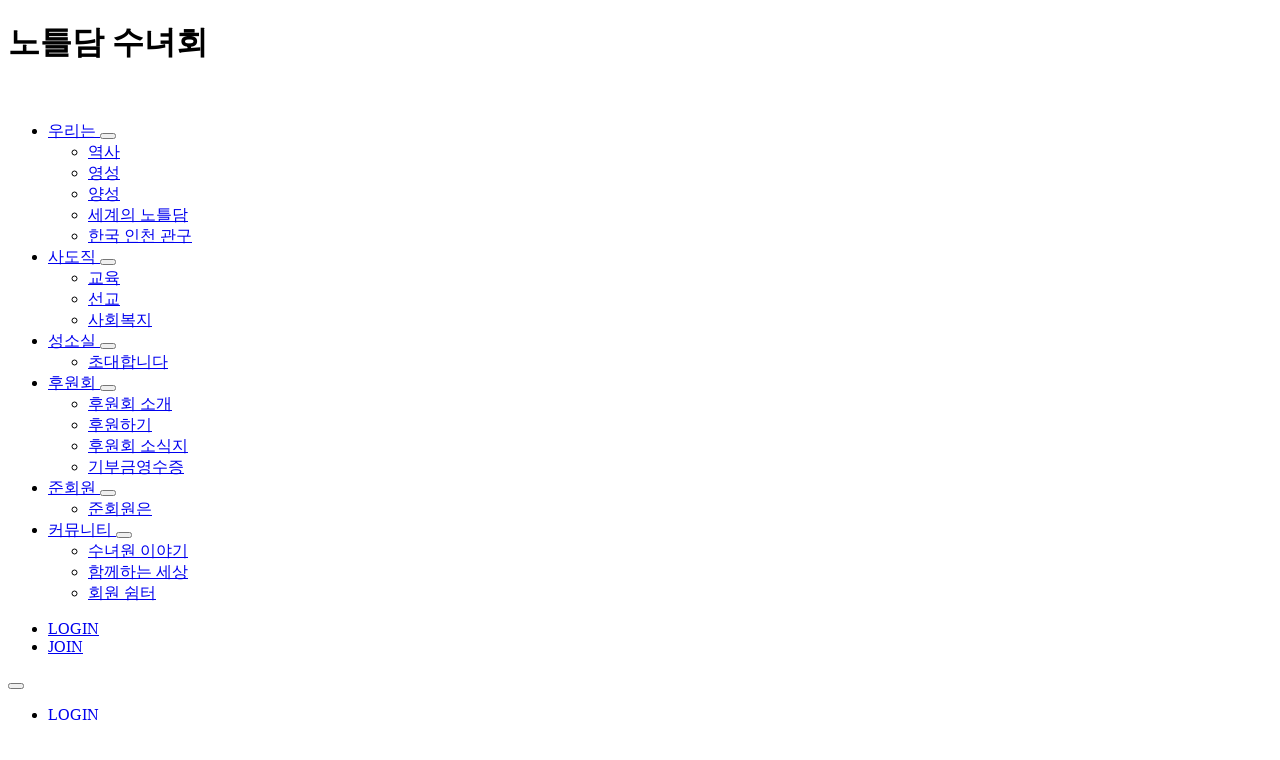

--- FILE ---
content_type: text/html; charset=UTF-8
request_url: http://notredame.or.kr/member/login
body_size: 4791
content:
<!DOCTYPE html>
<html lang="ko" class="">
<head>
    <title>노틀담 수녀회</title>
<!-- Meta Tag (Basic) --><meta charset="UTF-8">
<meta http-equiv="X-UA-Compatible" content="IE=edge">
<meta name="viewport" content="width=device-width, initial-scale=1.0">
<meta name="generator" content="NXCMS 3.0.2">
<meta name="author" content="NXWEB">
<meta name="publisher" content="https://nxweb.kr">
<meta name="X-CSRF-TOKEN" content="1ec5ff27f62bcba932051a13ad984979">
<meta name="title" content="노틀담 수녀회">
<meta name="subject" content="노틀담 수녀회">
<meta name="description" content="전 세계에 하느님의 좋으심과 섭리적인 돌보심을 증거하는 노틀담 수녀회입니다.">
<meta name="keywords" content="노틀담 수녀회, 노틀담, 수녀회, 섭리, 증거, 하느님">
<!--// Meta Tag (Basic) --><!-- Meta Tag (Open Graph) -->
<meta property="og:title" content="노틀담수녀회">
<meta property="og:type" content="website">
<meta property="og:url" content="http://www.notredame.or.kr">
<meta property="og:description" content="전 세계에 하느님의 좋으심과 섭리적인 돌보심을 증거하는 노틀담 수녀회입니다.">
<meta property="og:image" content="/uploads/media/2023/11/og.jpg">
<!--// Meta Tag (Open Graph) -->
<!-- Meta Tag (Custom) -->
<meta name="format-detection" content="telephone=no">
<!--// Meta Tag (Custom) -->

<!-- Link -->
<link rel="icon" type="image/png" href="/uploads/media/2023/11/favicon_1.png"><link rel="stylesheet" href="/assets/css/root.css?v=809694">
<link rel="stylesheet" href="/assets/css/common.css?v=455485">
<link rel="stylesheet" as="style" crossorigin href="//cdn.jsdelivr.net/gh/orioncactus/pretendard@v1.3.8/dist/web/static/pretendard.css" />
<link href="//fonts.googleapis.com/css2?family=Poppins:wght@100;200;300;400;500;600;700;800;900&display=swap" rel="stylesheet">
<link rel="stylesheet" href="/assets/css/fonts.css?v=809694">
<link rel="stylesheet" href="/assets/plugin/xeicon/xeicon.min.css">
<link rel="stylesheet" href="/assets/plugin/boxicons/css/boxicons.min.css">
<link rel="stylesheet" href="/assets/plugin/slick/slick.css">
<link rel="stylesheet" href="/assets/plugin/datetimepicker/jquery.datetimepicker.min.css">
<link rel="stylesheet" href="https://cdn.jsdelivr.net/npm/swiper@11/swiper-bundle.min.css">
<link href="https://fonts.cdnfonts.com/css/yellowtail" rel="stylesheet">
<link rel="stylesheet" href="/assets/css/header.css?v=809694"><link rel="stylesheet" href="/assets/css/footer.css?v=943374"><link rel="stylesheet" href="/assets/css/functions.css?v=809694"><link rel="stylesheet" href="/assets/css/style.css?v=809694"><link rel="stylesheet" href="/assets/css/custom.css?v=809694"><link rel="stylesheet" href="/assets/functions/member/member.css?v=788812"><!--// Link -->

<!-- Script -->
<script>
    const base_url = '/';
</script>
<script src="/assets/plugin/jquery/jquery-3.5.1.min.js"></script>
<script src="/assets/plugin/nxalert/nx.alert.js"></script>
<script src="/assets/js/common.js?v=724399"></script>
<script src="/assets/js/navigation.js?v=724399"></script>
<script src="https://cdn.jsdelivr.net/npm/swiper@11/swiper-bundle.min.js"></script>
<script src="/assets/plugin/slick/slick.min.js"></script>
<script src="/assets/plugin/datetimepicker/jquery.datetimepicker.full.min.js"></script>
<script src="/assets/functions/member/member.login.js?v=788820"></script><!--// Script -->    </head>
<body class="lang-ko sub sub-member sub-member-login">
    <h1 class="sr-only">노틀담 수녀회</h1>
    <div id="wrap" class="wrap">
        <!-- Header -->
<header id="header" class="header">
    <div class="header__wrap">
        <div class="header__inner">
            <div class="header__branding">
                <div class="branding">
                    <a href="http://notredame.or.kr" class="branding__link" aria-label="Home">
                    <img src="/uploads/media/2023/11/CI_white.svg" class="branding__image" alt=""><img src="/uploads/media/2023/11/CI_color.svg" class="branding__image branding__image--floating" alt="">    </a>
                </div>            </div>
            <nav id="gnb" class="nav gnb"><ul class="nav__list"><li class="nav__item has-sub __nav-item">
                            <a href="http://notredame.or.kr/weare" class="nav__link" aria-selected="false">
                                <span class="nav__text">우리는</span>
                            </a><button type="button" class="nav__sr-button __nav-sr-button xi-angle-down-min" aria-haspopup="true" aria-controls="gnb_submenu_1" aria-expanded="false" aria-label="우리는 Menu Button"></button><div id="gnb_submenu_1" class="nav__sub depth2 __nav-sub" aria-labelledby="우리는 Menu Button">  <ul class="nav__sub-list"><li class="nav__sub-item __nav-item">
                            <a href="http://notredame.or.kr/weare/history" class="nav__sub-link" aria-selected="false">
                                <span class="nav__sub-text">역사</span>
                            </a></li><li class="nav__sub-item __nav-item">
                            <a href="http://notredame.or.kr/weare/spirituality" class="nav__sub-link" aria-selected="false">
                                <span class="nav__sub-text">영성</span>
                            </a></li><li class="nav__sub-item __nav-item">
                            <a href="http://notredame.or.kr/weare/train" class="nav__sub-link" aria-selected="false">
                                <span class="nav__sub-text">양성</span>
                            </a></li><li class="nav__sub-item __nav-item">
                            <a href="http://notredame.or.kr/weare/global" class="nav__sub-link" aria-selected="false">
                                <span class="nav__sub-text">세계의 노틀담</span>
                            </a></li><li class="nav__sub-item __nav-item">
                            <a href="http://notredame.or.kr/weare/history_board" class="nav__sub-link" aria-selected="false">
                                <span class="nav__sub-text">한국 인천 관구</span>
                            </a></li>  </ul></div></li><li class="nav__item has-sub __nav-item">
                            <a href="http://notredame.or.kr/apostle" class="nav__link" aria-selected="false">
                                <span class="nav__text">사도직</span>
                            </a><button type="button" class="nav__sr-button __nav-sr-button xi-angle-down-min" aria-haspopup="true" aria-controls="gnb_submenu_7" aria-expanded="false" aria-label="사도직 Menu Button"></button><div id="gnb_submenu_7" class="nav__sub depth2 __nav-sub" aria-labelledby="사도직 Menu Button">  <ul class="nav__sub-list"><li class="nav__sub-item __nav-item">
                            <a href="http://notredame.or.kr/apostle/education" class="nav__sub-link" aria-selected="false">
                                <span class="nav__sub-text">교육</span>
                            </a></li><li class="nav__sub-item __nav-item">
                            <a href="http://notredame.or.kr/apostle/missionary" class="nav__sub-link" aria-selected="false">
                                <span class="nav__sub-text">선교</span>
                            </a></li><li class="nav__sub-item __nav-item">
                            <a href="http://notredame.or.kr/apostle/social_welfare" class="nav__sub-link" aria-selected="false">
                                <span class="nav__sub-text">사회복지</span>
                            </a></li>  </ul></div></li><li class="nav__item has-sub __nav-item">
                            <a href="http://notredame.or.kr/holy_place" class="nav__link" aria-selected="false">
                                <span class="nav__text">성소실</span>
                            </a><button type="button" class="nav__sr-button __nav-sr-button xi-angle-down-min" aria-haspopup="true" aria-controls="gnb_submenu_11" aria-expanded="false" aria-label="성소실 Menu Button"></button><div id="gnb_submenu_11" class="nav__sub depth2 __nav-sub" aria-labelledby="성소실 Menu Button">  <ul class="nav__sub-list"><li class="nav__sub-item __nav-item">
                            <a href="http://notredame.or.kr/holy_place/invite" class="nav__sub-link" aria-selected="false">
                                <span class="nav__sub-text">초대합니다</span>
                            </a></li>  </ul></div></li><li class="nav__item has-sub __nav-item">
                            <a href="http://notredame.or.kr/supporters" class="nav__link" aria-selected="false">
                                <span class="nav__text">후원회</span>
                            </a><button type="button" class="nav__sr-button __nav-sr-button xi-angle-down-min" aria-haspopup="true" aria-controls="gnb_submenu_13" aria-expanded="false" aria-label="후원회 Menu Button"></button><div id="gnb_submenu_13" class="nav__sub depth2 __nav-sub" aria-labelledby="후원회 Menu Button">  <ul class="nav__sub-list"><li class="nav__sub-item __nav-item">
                            <a href="http://notredame.or.kr/supporters/introduction" class="nav__sub-link" aria-selected="false">
                                <span class="nav__sub-text">후원회 소개</span>
                            </a></li><li class="nav__sub-item __nav-item">
                            <a href="https://online.mrm.or.kr/IL6pKj8" class="nav__sub-link" aria-selected="false" target="_blank">
                                <span class="nav__sub-text">후원하기</span>
                            </a></li><li class="nav__sub-item __nav-item">
                            <a href="http://notredame.or.kr/supporters/board" class="nav__sub-link" aria-selected="false">
                                <span class="nav__sub-text">후원회 소식지</span>
                            </a></li><li class="nav__sub-item __nav-item">
                            <a href="https://mrmweb.hsit.co.kr/v2/?server=BaiPgl4FdmJqpDiWGquzTQ==&action=receipt" class="nav__sub-link" aria-selected="false" target="_blank">
                                <span class="nav__sub-text">기부금영수증</span>
                            </a></li>  </ul></div></li><li class="nav__item has-sub __nav-item">
                            <a href="http://notredame.or.kr/associate" class="nav__link" aria-selected="false">
                                <span class="nav__text">준회원</span>
                            </a><button type="button" class="nav__sr-button __nav-sr-button xi-angle-down-min" aria-haspopup="true" aria-controls="gnb_submenu_16" aria-expanded="false" aria-label="준회원 Menu Button"></button><div id="gnb_submenu_16" class="nav__sub depth2 __nav-sub" aria-labelledby="준회원 Menu Button">  <ul class="nav__sub-list"><li class="nav__sub-item __nav-item">
                            <a href="http://notredame.or.kr/associate/member_is" class="nav__sub-link" aria-selected="false">
                                <span class="nav__sub-text">준회원은</span>
                            </a></li>  </ul></div></li><li class="nav__item has-sub __nav-item">
                            <a href="http://notredame.or.kr/community" class="nav__link" aria-selected="false">
                                <span class="nav__text">커뮤니티</span>
                            </a><button type="button" class="nav__sr-button __nav-sr-button xi-angle-down-min" aria-haspopup="true" aria-controls="gnb_submenu_18" aria-expanded="false" aria-label="커뮤니티 Menu Button"></button><div id="gnb_submenu_18" class="nav__sub depth2 __nav-sub" aria-labelledby="커뮤니티 Menu Button">  <ul class="nav__sub-list"><li class="nav__sub-item __nav-item">
                            <a href="http://notredame.or.kr/community/story" class="nav__sub-link" aria-selected="false">
                                <span class="nav__sub-text">수녀원 이야기</span>
                            </a></li><li class="nav__sub-item __nav-item">
                            <a href="http://notredame.or.kr/community/world" class="nav__sub-link" aria-selected="false">
                                <span class="nav__sub-text">함께하는 세상</span>
                            </a></li><li class="nav__sub-item __nav-item">
                            <a href="http://notredame.or.kr/community/rest_area" class="nav__sub-link" aria-selected="false">
                                <span class="nav__sub-text">회원 쉼터</span>
                            </a></li>  </ul></div></li></ul></nav>            <div class="header__quick">
                <ul class="member-list member-list"><li class="member-list__item">
                        <a href="http://notredame.or.kr/member/login" class="member-list__link"><i class="member-list__icon bx bx-user-circle"></i>LOGIN</a>
                    </li>
                    <li class="member-list__item">
                        <a href="http://notredame.or.kr/member/join" class="member-list__link"><i class="member-list__icon bx bx-user-plus"></i>JOIN</a>
                    </li></ul>                <button type="button" id="open-toggle-menu" class="header__toggle-menu __open-popup" aria-label="Toggle Menu Open / Close" aria-haspopup="true" aria-controls="toggle-menu" aria-expanded="false">
                    <span class="header__lines first"></span>
                    <span class="header__lines second"></span>
                    <span class="header__lines third"></span>
                </button>
            </div>
        </div>
    </div>

    <div id="toggle-menu" class="toggle-menu __popup" aria-labelledby="Toggle Menu Open / Close" aria-hidden="true" data-popup="true">
        <div class="toggle-menu__wrap">
            <div class="toggle-menu__header">
                <ul class="member-list member-list"><li class="member-list__item">
                        <a href="http://notredame.or.kr/member/login" class="member-list__link"><i class="member-list__icon bx bx-user-circle"></i>LOGIN</a>
                    </li>
                    <li class="member-list__item">
                        <a href="http://notredame.or.kr/member/join" class="member-list__link"><i class="member-list__icon bx bx-user-plus"></i>JOIN</a>
                    </li></ul>            </div>
            <div class="toggle-menu__nav-wrap">
                <nav id="toggle_menu_nav" class="nav toggle-menu__nav"><ul class="nav__list"><li class="nav__item has-sub __nav-item">
                            <a href="http://notredame.or.kr/weare" class="nav__link" aria-selected="false">
                                <span class="nav__text">우리는</span>
                            </a><button type="button" class="nav__sr-button __nav-sr-button xi-angle-down-min" aria-haspopup="true" aria-controls="toggle_menu_nav_submenu_1" aria-expanded="false" aria-label="우리는 Menu Button"></button><div id="toggle_menu_nav_submenu_1" class="nav__sub depth2 __nav-sub" aria-labelledby="우리는 Menu Button">  <ul class="nav__sub-list"><li class="nav__sub-item __nav-item">
                            <a href="http://notredame.or.kr/weare/history" class="nav__sub-link" aria-selected="false">
                                <span class="nav__sub-text">역사</span>
                            </a></li><li class="nav__sub-item __nav-item">
                            <a href="http://notredame.or.kr/weare/spirituality" class="nav__sub-link" aria-selected="false">
                                <span class="nav__sub-text">영성</span>
                            </a></li><li class="nav__sub-item __nav-item">
                            <a href="http://notredame.or.kr/weare/train" class="nav__sub-link" aria-selected="false">
                                <span class="nav__sub-text">양성</span>
                            </a></li><li class="nav__sub-item __nav-item">
                            <a href="http://notredame.or.kr/weare/global" class="nav__sub-link" aria-selected="false">
                                <span class="nav__sub-text">세계의 노틀담</span>
                            </a></li><li class="nav__sub-item __nav-item">
                            <a href="http://notredame.or.kr/weare/history_board" class="nav__sub-link" aria-selected="false">
                                <span class="nav__sub-text">한국 인천 관구</span>
                            </a></li>  </ul></div></li><li class="nav__item has-sub __nav-item">
                            <a href="http://notredame.or.kr/apostle" class="nav__link" aria-selected="false">
                                <span class="nav__text">사도직</span>
                            </a><button type="button" class="nav__sr-button __nav-sr-button xi-angle-down-min" aria-haspopup="true" aria-controls="toggle_menu_nav_submenu_7" aria-expanded="false" aria-label="사도직 Menu Button"></button><div id="toggle_menu_nav_submenu_7" class="nav__sub depth2 __nav-sub" aria-labelledby="사도직 Menu Button">  <ul class="nav__sub-list"><li class="nav__sub-item __nav-item">
                            <a href="http://notredame.or.kr/apostle/education" class="nav__sub-link" aria-selected="false">
                                <span class="nav__sub-text">교육</span>
                            </a></li><li class="nav__sub-item __nav-item">
                            <a href="http://notredame.or.kr/apostle/missionary" class="nav__sub-link" aria-selected="false">
                                <span class="nav__sub-text">선교</span>
                            </a></li><li class="nav__sub-item __nav-item">
                            <a href="http://notredame.or.kr/apostle/social_welfare" class="nav__sub-link" aria-selected="false">
                                <span class="nav__sub-text">사회복지</span>
                            </a></li>  </ul></div></li><li class="nav__item has-sub __nav-item">
                            <a href="http://notredame.or.kr/holy_place" class="nav__link" aria-selected="false">
                                <span class="nav__text">성소실</span>
                            </a><button type="button" class="nav__sr-button __nav-sr-button xi-angle-down-min" aria-haspopup="true" aria-controls="toggle_menu_nav_submenu_11" aria-expanded="false" aria-label="성소실 Menu Button"></button><div id="toggle_menu_nav_submenu_11" class="nav__sub depth2 __nav-sub" aria-labelledby="성소실 Menu Button">  <ul class="nav__sub-list"><li class="nav__sub-item __nav-item">
                            <a href="http://notredame.or.kr/holy_place/invite" class="nav__sub-link" aria-selected="false">
                                <span class="nav__sub-text">초대합니다</span>
                            </a></li>  </ul></div></li><li class="nav__item has-sub __nav-item">
                            <a href="http://notredame.or.kr/supporters" class="nav__link" aria-selected="false">
                                <span class="nav__text">후원회</span>
                            </a><button type="button" class="nav__sr-button __nav-sr-button xi-angle-down-min" aria-haspopup="true" aria-controls="toggle_menu_nav_submenu_13" aria-expanded="false" aria-label="후원회 Menu Button"></button><div id="toggle_menu_nav_submenu_13" class="nav__sub depth2 __nav-sub" aria-labelledby="후원회 Menu Button">  <ul class="nav__sub-list"><li class="nav__sub-item __nav-item">
                            <a href="http://notredame.or.kr/supporters/introduction" class="nav__sub-link" aria-selected="false">
                                <span class="nav__sub-text">후원회 소개</span>
                            </a></li><li class="nav__sub-item __nav-item">
                            <a href="https://online.mrm.or.kr/IL6pKj8" class="nav__sub-link" aria-selected="false" target="_blank">
                                <span class="nav__sub-text">후원하기</span>
                            </a></li><li class="nav__sub-item __nav-item">
                            <a href="http://notredame.or.kr/supporters/board" class="nav__sub-link" aria-selected="false">
                                <span class="nav__sub-text">후원회 소식지</span>
                            </a></li><li class="nav__sub-item __nav-item">
                            <a href="https://mrmweb.hsit.co.kr/v2/?server=BaiPgl4FdmJqpDiWGquzTQ==&action=receipt" class="nav__sub-link" aria-selected="false" target="_blank">
                                <span class="nav__sub-text">기부금영수증</span>
                            </a></li>  </ul></div></li><li class="nav__item has-sub __nav-item">
                            <a href="http://notredame.or.kr/associate" class="nav__link" aria-selected="false">
                                <span class="nav__text">준회원</span>
                            </a><button type="button" class="nav__sr-button __nav-sr-button xi-angle-down-min" aria-haspopup="true" aria-controls="toggle_menu_nav_submenu_16" aria-expanded="false" aria-label="준회원 Menu Button"></button><div id="toggle_menu_nav_submenu_16" class="nav__sub depth2 __nav-sub" aria-labelledby="준회원 Menu Button">  <ul class="nav__sub-list"><li class="nav__sub-item __nav-item">
                            <a href="http://notredame.or.kr/associate/member_is" class="nav__sub-link" aria-selected="false">
                                <span class="nav__sub-text">준회원은</span>
                            </a></li>  </ul></div></li><li class="nav__item has-sub __nav-item">
                            <a href="http://notredame.or.kr/community" class="nav__link" aria-selected="false">
                                <span class="nav__text">커뮤니티</span>
                            </a><button type="button" class="nav__sr-button __nav-sr-button xi-angle-down-min" aria-haspopup="true" aria-controls="toggle_menu_nav_submenu_18" aria-expanded="false" aria-label="커뮤니티 Menu Button"></button><div id="toggle_menu_nav_submenu_18" class="nav__sub depth2 __nav-sub" aria-labelledby="커뮤니티 Menu Button">  <ul class="nav__sub-list"><li class="nav__sub-item __nav-item">
                            <a href="http://notredame.or.kr/community/story" class="nav__sub-link" aria-selected="false">
                                <span class="nav__sub-text">수녀원 이야기</span>
                            </a></li><li class="nav__sub-item __nav-item">
                            <a href="http://notredame.or.kr/community/world" class="nav__sub-link" aria-selected="false">
                                <span class="nav__sub-text">함께하는 세상</span>
                            </a></li><li class="nav__sub-item __nav-item">
                            <a href="http://notredame.or.kr/community/rest_area" class="nav__sub-link" aria-selected="false">
                                <span class="nav__sub-text">회원 쉼터</span>
                            </a></li>  </ul></div></li></ul></nav>            </div>
        </div>
    </div>
</header>
<!--// Header -->        <main>
            <article>
    <section class="sub-visual sub-visual--member"><div class="sub-visual__contents editor-contents"></div><div class="sub-visual__bg">    <div class="sub-visual__img" style="background-image:url(/uploads/media/2023/11/member_visual.jpg)"></div></div></section>    <section class="member-sec">
        <div class="inner">
            <h3 class="member-sec__title">로그인</h3>
            <!-- Login Box -->
            <div class="member-sec__container">
                <!-- Form -->
                <form action="http://notredame.or.kr/member/login" id="frm_login" class="member__form" method="post" accept-charset="utf-8">

                <div class="member-sec__container">
                    <!-- User ID -->
                    <div class="member-sec__box">
                        <label for="user_id" class="member-sec__label text-medium">사용자명</label>
                        <div class="member-sec__input-wrap id">
                            <input type="text" name="user_id" id="user_id" class="member-sec__input __focus-active" autocomplete="email" maxlength="50" value="" placeholder="사용자명을 입력해 주세요." data-type="e" aria-label="이메일 주소">
                        </div>
                    </div>
                    <!--// User ID -->

                    <!-- User PW -->
                    <div class="member-sec__box">
                        <label for="user_pw" class="member-sec__label text-medium">비밀번호</label>
                        <div class="member-sec__input-wrap password">
                            <input type="password" name="user_pw" id="user_pw" class="member-sec__input __focus-active" maxlength="24" placeholder="비밀번호를 입력해 주세요." aria-label="비밀번호" autocomplete="off">
                        </div>
                    </div>
                    <!--// User PW -->
                    <p id="display_message" class="member-sec__noti lang-ko sub sub-member sub-member-login">이메일주소와 비밀번호를 입력해주세요.</p>

                    <!-- Other Functions -->
                    <div class="member-sec__other">
                        <div class="member-sec__check">
                            <input type="checkbox" id="remember" name="remember" class="member-sec__check-box xi-check-circle-o" value="1" >
                            <label for="remember" class="member-sec__check-text text-medium __label-trigger-click">기억하기</label>
                        </div>
                    </div>
                    <!--// Other Functions -->
                    <button type="button" id="btn_login" class="member-sec__submit text-medium">로그인</button>

                    <div class="member-sec__find">
                        <a href="http://notredame.or.kr/member/join" class="member-sec__find-link">회원가입</a>
                        <a href="http://notredame.or.kr/member/find_pw" class="member-sec__find-link">암호를 분실하셨나요?</a>
                    </div>
                </div>

                </form>                <!--// Form -->

            </div>
            <!--// Login Box -->
        </div>
    </section>
</article>        </main>
        <footer id="footer" class="footer">
    <button type="button" id="btn_desktop_top" class="scroll-to-top __on-top" aria-label="페이지 상단으로 이동">
        <i class="scroll-to-top__icon xi-long-arrow-up"></i></span>
    </button>
    <div class="inner">
        <div class="footer__top">
            <div class="branding">
                    <a href="http://notredame.or.kr" class="branding__link" aria-label="Home">
                    <img src="/uploads/media/2023/11/CI_white.svg" class="branding__image" alt="">    </a>
                </div>            <ul class="footer__menu">
                <li class="footer__menu-item"><a href="" class="footer__menu-link __open-popup __term text-small" aria-haspopup="true" aria-controls="nx-modal" aria-expanded="false" data-idx="1">이용약관</a></li>
                <li class="footer__menu-item"><a href="" class="footer__menu-link __open-popup __term text-small" aria-haspopup="true" aria-controls="nx-modal" aria-expanded="false" data-idx="2">개인정보보호정책</a></li>
                <li class="footer__menu-item"><a href="" class="footer__menu-link __open-popup __term text-small" aria-haspopup="true" aria-controls="nx-modal" aria-expanded="false" data-idx="3">이메일무단수집거부</a></li>
            </ul>
        </div>
        <address class="footer__addr">
            <ul class="footer__addr-list">
                <li class="footer__addr-item"><strong class="footer__addr-title">주소</strong><span class="footer__addr-text">인천광역시 계양구 계양산로 35번길 12-40(계산동) <br class="hide show_540">(우: 21042)</li>
                <li class="footer__addr-item clear"><strong class="footer__addr-title">전화번호</strong><a href="tel:032-542-6318" class="footer__addr-text a-under">032-542-6318~9 </a></li>
                <li class="footer__addr-item"><strong class="footer__addr-title">팩스</strong><span class="footer__addr-text">032-546-8642</span></li>
            </ul>
        </address>
        <div class="footer__bottom">
            <em class="footer__copy poppins text-xsmall">&copy; 2023. SISTERS OF NOTRE DAME. All Rights Reserved.</em>
            <div class="footer__family">
                <button type="button" id="family-site" class="footer__family-btn __toggle poppins text-small" aria-haspopup="true" aria-controls="family-site-list" aria-expanded="false" aria-label="패밀리 사이트 선택">FAMILY SITE <i class="footer__family-icon xi-angle-up-min text-xxlarge"></i></button>
                <ul id="family-site-list" class="footer__family-list __toggle-el scrollbar--default" aria-hidden="true">
                    <li class="footer__family-item">
                        <a href="https://www.snd1.org/ko/" target="_blank" class="footer__family-link poppins text-small" aria-selected="false">국제 노틀담 수녀회</a>
                    </li>
                    <li class="footer__family-item">
                        <a href="https://youtube.com/@sistersofnotredamesnd?si=WE1ud2mpCPLxAT4T" target="_blank" class="footer__family-link poppins text-small" aria-selected="false">국제 노틀담 수녀회 유튜브 채널</a>
                    </li>
                    <li class="footer__family-item">
                        <a href="https://www.instagram.com/ndvocation" target="_blank" class="footer__family-link poppins text-small" aria-selected="false">성소실 인스타그램</a>
                    </li>
                    <li class="footer__family-item">
                        <a href="https://www.ntd.or.kr/" target="_blank" class="footer__family-link poppins text-small" aria-selected="false">노틀담복지관</a>
                    </li>
                    <li class="footer__family-item">
                        <a href="https://www.instagram.com/notredame_retreat_center" target="_blank" class="footer__family-link poppins text-small" aria-selected="false">노틀담 교육관</a>
                    </li>
                    <li class="footer__family-item">
                        <a href="http://www.ndrpp.or.kr/" target="_blank" class="footer__family-link poppins text-small" aria-selected="false">노틀담 실천교리교육 연구소</a>
                    </li>
                    <li class="footer__family-item">
                        <a href="https://cafe.daum.net/notredameorff" target="_blank" class="footer__family-link poppins text-small" aria-selected="false">노틀담 오르프 연구소</a>
                    </li>
                    <li class="footer__family-item">
                        <a href="https://cafe.daum.net/ndfirst" target="_blank" class="footer__family-link poppins text-small" aria-selected="false">노틀담 교리교재 연구소</a>
                    </li>
                    <li class="footer__family-item">
                        <a href="http://www.ndsa.or.kr/" target="_blank" class="footer__family-link poppins text-small" aria-selected="false">노틀담 사랑터</a>
                    </li>
                    <li class="footer__family-item">
                        <a href="https://cafe.daum.net/ecosfarm" target="_blank" class="footer__family-link poppins text-small" aria-selected="false">노틀담 생태영성의 집</a>
                    </li>
                    <li class="footer__family-item">
                        <a href="http://www.ndhjchild.or.kr/" target="_blank" class="footer__family-link poppins text-small" aria-selected="false">노틀담 형제의 집</a>
                    </li>
                </ul>
            </div>
        </div>
    </div>
</footer>    </div>
    </body>
</html>